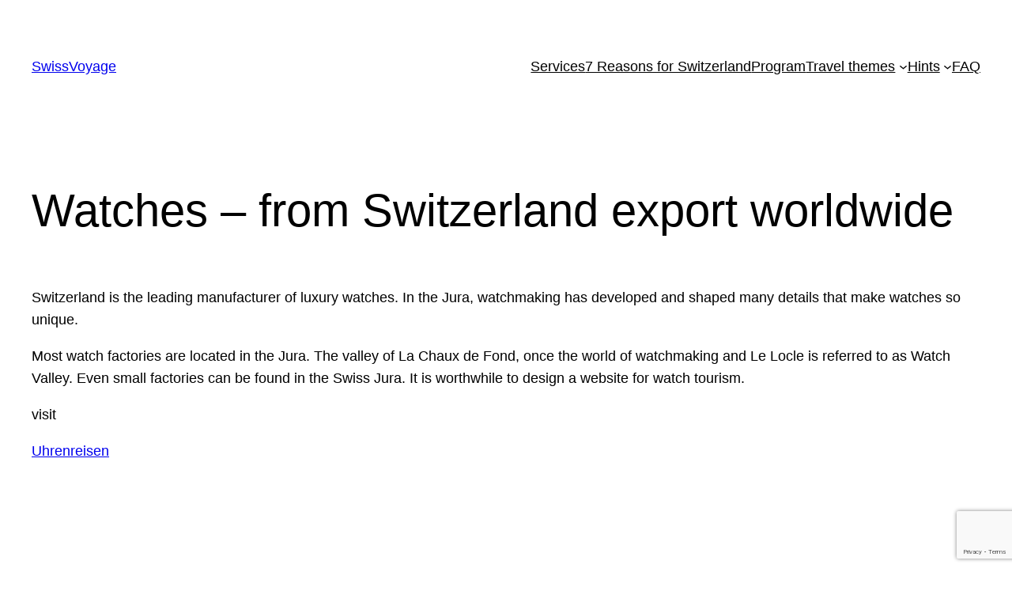

--- FILE ---
content_type: text/html; charset=utf-8
request_url: https://www.google.com/recaptcha/api2/anchor?ar=1&k=6Ld7bdsUAAAAAEYVL58STdbmicZmwLxdPWtmz5d-&co=aHR0cHM6Ly9zd2lzc3ZveWFnZS5jb206NDQz&hl=en&v=PoyoqOPhxBO7pBk68S4YbpHZ&size=invisible&anchor-ms=20000&execute-ms=30000&cb=7mh9pypqjgc2
body_size: 48949
content:
<!DOCTYPE HTML><html dir="ltr" lang="en"><head><meta http-equiv="Content-Type" content="text/html; charset=UTF-8">
<meta http-equiv="X-UA-Compatible" content="IE=edge">
<title>reCAPTCHA</title>
<style type="text/css">
/* cyrillic-ext */
@font-face {
  font-family: 'Roboto';
  font-style: normal;
  font-weight: 400;
  font-stretch: 100%;
  src: url(//fonts.gstatic.com/s/roboto/v48/KFO7CnqEu92Fr1ME7kSn66aGLdTylUAMa3GUBHMdazTgWw.woff2) format('woff2');
  unicode-range: U+0460-052F, U+1C80-1C8A, U+20B4, U+2DE0-2DFF, U+A640-A69F, U+FE2E-FE2F;
}
/* cyrillic */
@font-face {
  font-family: 'Roboto';
  font-style: normal;
  font-weight: 400;
  font-stretch: 100%;
  src: url(//fonts.gstatic.com/s/roboto/v48/KFO7CnqEu92Fr1ME7kSn66aGLdTylUAMa3iUBHMdazTgWw.woff2) format('woff2');
  unicode-range: U+0301, U+0400-045F, U+0490-0491, U+04B0-04B1, U+2116;
}
/* greek-ext */
@font-face {
  font-family: 'Roboto';
  font-style: normal;
  font-weight: 400;
  font-stretch: 100%;
  src: url(//fonts.gstatic.com/s/roboto/v48/KFO7CnqEu92Fr1ME7kSn66aGLdTylUAMa3CUBHMdazTgWw.woff2) format('woff2');
  unicode-range: U+1F00-1FFF;
}
/* greek */
@font-face {
  font-family: 'Roboto';
  font-style: normal;
  font-weight: 400;
  font-stretch: 100%;
  src: url(//fonts.gstatic.com/s/roboto/v48/KFO7CnqEu92Fr1ME7kSn66aGLdTylUAMa3-UBHMdazTgWw.woff2) format('woff2');
  unicode-range: U+0370-0377, U+037A-037F, U+0384-038A, U+038C, U+038E-03A1, U+03A3-03FF;
}
/* math */
@font-face {
  font-family: 'Roboto';
  font-style: normal;
  font-weight: 400;
  font-stretch: 100%;
  src: url(//fonts.gstatic.com/s/roboto/v48/KFO7CnqEu92Fr1ME7kSn66aGLdTylUAMawCUBHMdazTgWw.woff2) format('woff2');
  unicode-range: U+0302-0303, U+0305, U+0307-0308, U+0310, U+0312, U+0315, U+031A, U+0326-0327, U+032C, U+032F-0330, U+0332-0333, U+0338, U+033A, U+0346, U+034D, U+0391-03A1, U+03A3-03A9, U+03B1-03C9, U+03D1, U+03D5-03D6, U+03F0-03F1, U+03F4-03F5, U+2016-2017, U+2034-2038, U+203C, U+2040, U+2043, U+2047, U+2050, U+2057, U+205F, U+2070-2071, U+2074-208E, U+2090-209C, U+20D0-20DC, U+20E1, U+20E5-20EF, U+2100-2112, U+2114-2115, U+2117-2121, U+2123-214F, U+2190, U+2192, U+2194-21AE, U+21B0-21E5, U+21F1-21F2, U+21F4-2211, U+2213-2214, U+2216-22FF, U+2308-230B, U+2310, U+2319, U+231C-2321, U+2336-237A, U+237C, U+2395, U+239B-23B7, U+23D0, U+23DC-23E1, U+2474-2475, U+25AF, U+25B3, U+25B7, U+25BD, U+25C1, U+25CA, U+25CC, U+25FB, U+266D-266F, U+27C0-27FF, U+2900-2AFF, U+2B0E-2B11, U+2B30-2B4C, U+2BFE, U+3030, U+FF5B, U+FF5D, U+1D400-1D7FF, U+1EE00-1EEFF;
}
/* symbols */
@font-face {
  font-family: 'Roboto';
  font-style: normal;
  font-weight: 400;
  font-stretch: 100%;
  src: url(//fonts.gstatic.com/s/roboto/v48/KFO7CnqEu92Fr1ME7kSn66aGLdTylUAMaxKUBHMdazTgWw.woff2) format('woff2');
  unicode-range: U+0001-000C, U+000E-001F, U+007F-009F, U+20DD-20E0, U+20E2-20E4, U+2150-218F, U+2190, U+2192, U+2194-2199, U+21AF, U+21E6-21F0, U+21F3, U+2218-2219, U+2299, U+22C4-22C6, U+2300-243F, U+2440-244A, U+2460-24FF, U+25A0-27BF, U+2800-28FF, U+2921-2922, U+2981, U+29BF, U+29EB, U+2B00-2BFF, U+4DC0-4DFF, U+FFF9-FFFB, U+10140-1018E, U+10190-1019C, U+101A0, U+101D0-101FD, U+102E0-102FB, U+10E60-10E7E, U+1D2C0-1D2D3, U+1D2E0-1D37F, U+1F000-1F0FF, U+1F100-1F1AD, U+1F1E6-1F1FF, U+1F30D-1F30F, U+1F315, U+1F31C, U+1F31E, U+1F320-1F32C, U+1F336, U+1F378, U+1F37D, U+1F382, U+1F393-1F39F, U+1F3A7-1F3A8, U+1F3AC-1F3AF, U+1F3C2, U+1F3C4-1F3C6, U+1F3CA-1F3CE, U+1F3D4-1F3E0, U+1F3ED, U+1F3F1-1F3F3, U+1F3F5-1F3F7, U+1F408, U+1F415, U+1F41F, U+1F426, U+1F43F, U+1F441-1F442, U+1F444, U+1F446-1F449, U+1F44C-1F44E, U+1F453, U+1F46A, U+1F47D, U+1F4A3, U+1F4B0, U+1F4B3, U+1F4B9, U+1F4BB, U+1F4BF, U+1F4C8-1F4CB, U+1F4D6, U+1F4DA, U+1F4DF, U+1F4E3-1F4E6, U+1F4EA-1F4ED, U+1F4F7, U+1F4F9-1F4FB, U+1F4FD-1F4FE, U+1F503, U+1F507-1F50B, U+1F50D, U+1F512-1F513, U+1F53E-1F54A, U+1F54F-1F5FA, U+1F610, U+1F650-1F67F, U+1F687, U+1F68D, U+1F691, U+1F694, U+1F698, U+1F6AD, U+1F6B2, U+1F6B9-1F6BA, U+1F6BC, U+1F6C6-1F6CF, U+1F6D3-1F6D7, U+1F6E0-1F6EA, U+1F6F0-1F6F3, U+1F6F7-1F6FC, U+1F700-1F7FF, U+1F800-1F80B, U+1F810-1F847, U+1F850-1F859, U+1F860-1F887, U+1F890-1F8AD, U+1F8B0-1F8BB, U+1F8C0-1F8C1, U+1F900-1F90B, U+1F93B, U+1F946, U+1F984, U+1F996, U+1F9E9, U+1FA00-1FA6F, U+1FA70-1FA7C, U+1FA80-1FA89, U+1FA8F-1FAC6, U+1FACE-1FADC, U+1FADF-1FAE9, U+1FAF0-1FAF8, U+1FB00-1FBFF;
}
/* vietnamese */
@font-face {
  font-family: 'Roboto';
  font-style: normal;
  font-weight: 400;
  font-stretch: 100%;
  src: url(//fonts.gstatic.com/s/roboto/v48/KFO7CnqEu92Fr1ME7kSn66aGLdTylUAMa3OUBHMdazTgWw.woff2) format('woff2');
  unicode-range: U+0102-0103, U+0110-0111, U+0128-0129, U+0168-0169, U+01A0-01A1, U+01AF-01B0, U+0300-0301, U+0303-0304, U+0308-0309, U+0323, U+0329, U+1EA0-1EF9, U+20AB;
}
/* latin-ext */
@font-face {
  font-family: 'Roboto';
  font-style: normal;
  font-weight: 400;
  font-stretch: 100%;
  src: url(//fonts.gstatic.com/s/roboto/v48/KFO7CnqEu92Fr1ME7kSn66aGLdTylUAMa3KUBHMdazTgWw.woff2) format('woff2');
  unicode-range: U+0100-02BA, U+02BD-02C5, U+02C7-02CC, U+02CE-02D7, U+02DD-02FF, U+0304, U+0308, U+0329, U+1D00-1DBF, U+1E00-1E9F, U+1EF2-1EFF, U+2020, U+20A0-20AB, U+20AD-20C0, U+2113, U+2C60-2C7F, U+A720-A7FF;
}
/* latin */
@font-face {
  font-family: 'Roboto';
  font-style: normal;
  font-weight: 400;
  font-stretch: 100%;
  src: url(//fonts.gstatic.com/s/roboto/v48/KFO7CnqEu92Fr1ME7kSn66aGLdTylUAMa3yUBHMdazQ.woff2) format('woff2');
  unicode-range: U+0000-00FF, U+0131, U+0152-0153, U+02BB-02BC, U+02C6, U+02DA, U+02DC, U+0304, U+0308, U+0329, U+2000-206F, U+20AC, U+2122, U+2191, U+2193, U+2212, U+2215, U+FEFF, U+FFFD;
}
/* cyrillic-ext */
@font-face {
  font-family: 'Roboto';
  font-style: normal;
  font-weight: 500;
  font-stretch: 100%;
  src: url(//fonts.gstatic.com/s/roboto/v48/KFO7CnqEu92Fr1ME7kSn66aGLdTylUAMa3GUBHMdazTgWw.woff2) format('woff2');
  unicode-range: U+0460-052F, U+1C80-1C8A, U+20B4, U+2DE0-2DFF, U+A640-A69F, U+FE2E-FE2F;
}
/* cyrillic */
@font-face {
  font-family: 'Roboto';
  font-style: normal;
  font-weight: 500;
  font-stretch: 100%;
  src: url(//fonts.gstatic.com/s/roboto/v48/KFO7CnqEu92Fr1ME7kSn66aGLdTylUAMa3iUBHMdazTgWw.woff2) format('woff2');
  unicode-range: U+0301, U+0400-045F, U+0490-0491, U+04B0-04B1, U+2116;
}
/* greek-ext */
@font-face {
  font-family: 'Roboto';
  font-style: normal;
  font-weight: 500;
  font-stretch: 100%;
  src: url(//fonts.gstatic.com/s/roboto/v48/KFO7CnqEu92Fr1ME7kSn66aGLdTylUAMa3CUBHMdazTgWw.woff2) format('woff2');
  unicode-range: U+1F00-1FFF;
}
/* greek */
@font-face {
  font-family: 'Roboto';
  font-style: normal;
  font-weight: 500;
  font-stretch: 100%;
  src: url(//fonts.gstatic.com/s/roboto/v48/KFO7CnqEu92Fr1ME7kSn66aGLdTylUAMa3-UBHMdazTgWw.woff2) format('woff2');
  unicode-range: U+0370-0377, U+037A-037F, U+0384-038A, U+038C, U+038E-03A1, U+03A3-03FF;
}
/* math */
@font-face {
  font-family: 'Roboto';
  font-style: normal;
  font-weight: 500;
  font-stretch: 100%;
  src: url(//fonts.gstatic.com/s/roboto/v48/KFO7CnqEu92Fr1ME7kSn66aGLdTylUAMawCUBHMdazTgWw.woff2) format('woff2');
  unicode-range: U+0302-0303, U+0305, U+0307-0308, U+0310, U+0312, U+0315, U+031A, U+0326-0327, U+032C, U+032F-0330, U+0332-0333, U+0338, U+033A, U+0346, U+034D, U+0391-03A1, U+03A3-03A9, U+03B1-03C9, U+03D1, U+03D5-03D6, U+03F0-03F1, U+03F4-03F5, U+2016-2017, U+2034-2038, U+203C, U+2040, U+2043, U+2047, U+2050, U+2057, U+205F, U+2070-2071, U+2074-208E, U+2090-209C, U+20D0-20DC, U+20E1, U+20E5-20EF, U+2100-2112, U+2114-2115, U+2117-2121, U+2123-214F, U+2190, U+2192, U+2194-21AE, U+21B0-21E5, U+21F1-21F2, U+21F4-2211, U+2213-2214, U+2216-22FF, U+2308-230B, U+2310, U+2319, U+231C-2321, U+2336-237A, U+237C, U+2395, U+239B-23B7, U+23D0, U+23DC-23E1, U+2474-2475, U+25AF, U+25B3, U+25B7, U+25BD, U+25C1, U+25CA, U+25CC, U+25FB, U+266D-266F, U+27C0-27FF, U+2900-2AFF, U+2B0E-2B11, U+2B30-2B4C, U+2BFE, U+3030, U+FF5B, U+FF5D, U+1D400-1D7FF, U+1EE00-1EEFF;
}
/* symbols */
@font-face {
  font-family: 'Roboto';
  font-style: normal;
  font-weight: 500;
  font-stretch: 100%;
  src: url(//fonts.gstatic.com/s/roboto/v48/KFO7CnqEu92Fr1ME7kSn66aGLdTylUAMaxKUBHMdazTgWw.woff2) format('woff2');
  unicode-range: U+0001-000C, U+000E-001F, U+007F-009F, U+20DD-20E0, U+20E2-20E4, U+2150-218F, U+2190, U+2192, U+2194-2199, U+21AF, U+21E6-21F0, U+21F3, U+2218-2219, U+2299, U+22C4-22C6, U+2300-243F, U+2440-244A, U+2460-24FF, U+25A0-27BF, U+2800-28FF, U+2921-2922, U+2981, U+29BF, U+29EB, U+2B00-2BFF, U+4DC0-4DFF, U+FFF9-FFFB, U+10140-1018E, U+10190-1019C, U+101A0, U+101D0-101FD, U+102E0-102FB, U+10E60-10E7E, U+1D2C0-1D2D3, U+1D2E0-1D37F, U+1F000-1F0FF, U+1F100-1F1AD, U+1F1E6-1F1FF, U+1F30D-1F30F, U+1F315, U+1F31C, U+1F31E, U+1F320-1F32C, U+1F336, U+1F378, U+1F37D, U+1F382, U+1F393-1F39F, U+1F3A7-1F3A8, U+1F3AC-1F3AF, U+1F3C2, U+1F3C4-1F3C6, U+1F3CA-1F3CE, U+1F3D4-1F3E0, U+1F3ED, U+1F3F1-1F3F3, U+1F3F5-1F3F7, U+1F408, U+1F415, U+1F41F, U+1F426, U+1F43F, U+1F441-1F442, U+1F444, U+1F446-1F449, U+1F44C-1F44E, U+1F453, U+1F46A, U+1F47D, U+1F4A3, U+1F4B0, U+1F4B3, U+1F4B9, U+1F4BB, U+1F4BF, U+1F4C8-1F4CB, U+1F4D6, U+1F4DA, U+1F4DF, U+1F4E3-1F4E6, U+1F4EA-1F4ED, U+1F4F7, U+1F4F9-1F4FB, U+1F4FD-1F4FE, U+1F503, U+1F507-1F50B, U+1F50D, U+1F512-1F513, U+1F53E-1F54A, U+1F54F-1F5FA, U+1F610, U+1F650-1F67F, U+1F687, U+1F68D, U+1F691, U+1F694, U+1F698, U+1F6AD, U+1F6B2, U+1F6B9-1F6BA, U+1F6BC, U+1F6C6-1F6CF, U+1F6D3-1F6D7, U+1F6E0-1F6EA, U+1F6F0-1F6F3, U+1F6F7-1F6FC, U+1F700-1F7FF, U+1F800-1F80B, U+1F810-1F847, U+1F850-1F859, U+1F860-1F887, U+1F890-1F8AD, U+1F8B0-1F8BB, U+1F8C0-1F8C1, U+1F900-1F90B, U+1F93B, U+1F946, U+1F984, U+1F996, U+1F9E9, U+1FA00-1FA6F, U+1FA70-1FA7C, U+1FA80-1FA89, U+1FA8F-1FAC6, U+1FACE-1FADC, U+1FADF-1FAE9, U+1FAF0-1FAF8, U+1FB00-1FBFF;
}
/* vietnamese */
@font-face {
  font-family: 'Roboto';
  font-style: normal;
  font-weight: 500;
  font-stretch: 100%;
  src: url(//fonts.gstatic.com/s/roboto/v48/KFO7CnqEu92Fr1ME7kSn66aGLdTylUAMa3OUBHMdazTgWw.woff2) format('woff2');
  unicode-range: U+0102-0103, U+0110-0111, U+0128-0129, U+0168-0169, U+01A0-01A1, U+01AF-01B0, U+0300-0301, U+0303-0304, U+0308-0309, U+0323, U+0329, U+1EA0-1EF9, U+20AB;
}
/* latin-ext */
@font-face {
  font-family: 'Roboto';
  font-style: normal;
  font-weight: 500;
  font-stretch: 100%;
  src: url(//fonts.gstatic.com/s/roboto/v48/KFO7CnqEu92Fr1ME7kSn66aGLdTylUAMa3KUBHMdazTgWw.woff2) format('woff2');
  unicode-range: U+0100-02BA, U+02BD-02C5, U+02C7-02CC, U+02CE-02D7, U+02DD-02FF, U+0304, U+0308, U+0329, U+1D00-1DBF, U+1E00-1E9F, U+1EF2-1EFF, U+2020, U+20A0-20AB, U+20AD-20C0, U+2113, U+2C60-2C7F, U+A720-A7FF;
}
/* latin */
@font-face {
  font-family: 'Roboto';
  font-style: normal;
  font-weight: 500;
  font-stretch: 100%;
  src: url(//fonts.gstatic.com/s/roboto/v48/KFO7CnqEu92Fr1ME7kSn66aGLdTylUAMa3yUBHMdazQ.woff2) format('woff2');
  unicode-range: U+0000-00FF, U+0131, U+0152-0153, U+02BB-02BC, U+02C6, U+02DA, U+02DC, U+0304, U+0308, U+0329, U+2000-206F, U+20AC, U+2122, U+2191, U+2193, U+2212, U+2215, U+FEFF, U+FFFD;
}
/* cyrillic-ext */
@font-face {
  font-family: 'Roboto';
  font-style: normal;
  font-weight: 900;
  font-stretch: 100%;
  src: url(//fonts.gstatic.com/s/roboto/v48/KFO7CnqEu92Fr1ME7kSn66aGLdTylUAMa3GUBHMdazTgWw.woff2) format('woff2');
  unicode-range: U+0460-052F, U+1C80-1C8A, U+20B4, U+2DE0-2DFF, U+A640-A69F, U+FE2E-FE2F;
}
/* cyrillic */
@font-face {
  font-family: 'Roboto';
  font-style: normal;
  font-weight: 900;
  font-stretch: 100%;
  src: url(//fonts.gstatic.com/s/roboto/v48/KFO7CnqEu92Fr1ME7kSn66aGLdTylUAMa3iUBHMdazTgWw.woff2) format('woff2');
  unicode-range: U+0301, U+0400-045F, U+0490-0491, U+04B0-04B1, U+2116;
}
/* greek-ext */
@font-face {
  font-family: 'Roboto';
  font-style: normal;
  font-weight: 900;
  font-stretch: 100%;
  src: url(//fonts.gstatic.com/s/roboto/v48/KFO7CnqEu92Fr1ME7kSn66aGLdTylUAMa3CUBHMdazTgWw.woff2) format('woff2');
  unicode-range: U+1F00-1FFF;
}
/* greek */
@font-face {
  font-family: 'Roboto';
  font-style: normal;
  font-weight: 900;
  font-stretch: 100%;
  src: url(//fonts.gstatic.com/s/roboto/v48/KFO7CnqEu92Fr1ME7kSn66aGLdTylUAMa3-UBHMdazTgWw.woff2) format('woff2');
  unicode-range: U+0370-0377, U+037A-037F, U+0384-038A, U+038C, U+038E-03A1, U+03A3-03FF;
}
/* math */
@font-face {
  font-family: 'Roboto';
  font-style: normal;
  font-weight: 900;
  font-stretch: 100%;
  src: url(//fonts.gstatic.com/s/roboto/v48/KFO7CnqEu92Fr1ME7kSn66aGLdTylUAMawCUBHMdazTgWw.woff2) format('woff2');
  unicode-range: U+0302-0303, U+0305, U+0307-0308, U+0310, U+0312, U+0315, U+031A, U+0326-0327, U+032C, U+032F-0330, U+0332-0333, U+0338, U+033A, U+0346, U+034D, U+0391-03A1, U+03A3-03A9, U+03B1-03C9, U+03D1, U+03D5-03D6, U+03F0-03F1, U+03F4-03F5, U+2016-2017, U+2034-2038, U+203C, U+2040, U+2043, U+2047, U+2050, U+2057, U+205F, U+2070-2071, U+2074-208E, U+2090-209C, U+20D0-20DC, U+20E1, U+20E5-20EF, U+2100-2112, U+2114-2115, U+2117-2121, U+2123-214F, U+2190, U+2192, U+2194-21AE, U+21B0-21E5, U+21F1-21F2, U+21F4-2211, U+2213-2214, U+2216-22FF, U+2308-230B, U+2310, U+2319, U+231C-2321, U+2336-237A, U+237C, U+2395, U+239B-23B7, U+23D0, U+23DC-23E1, U+2474-2475, U+25AF, U+25B3, U+25B7, U+25BD, U+25C1, U+25CA, U+25CC, U+25FB, U+266D-266F, U+27C0-27FF, U+2900-2AFF, U+2B0E-2B11, U+2B30-2B4C, U+2BFE, U+3030, U+FF5B, U+FF5D, U+1D400-1D7FF, U+1EE00-1EEFF;
}
/* symbols */
@font-face {
  font-family: 'Roboto';
  font-style: normal;
  font-weight: 900;
  font-stretch: 100%;
  src: url(//fonts.gstatic.com/s/roboto/v48/KFO7CnqEu92Fr1ME7kSn66aGLdTylUAMaxKUBHMdazTgWw.woff2) format('woff2');
  unicode-range: U+0001-000C, U+000E-001F, U+007F-009F, U+20DD-20E0, U+20E2-20E4, U+2150-218F, U+2190, U+2192, U+2194-2199, U+21AF, U+21E6-21F0, U+21F3, U+2218-2219, U+2299, U+22C4-22C6, U+2300-243F, U+2440-244A, U+2460-24FF, U+25A0-27BF, U+2800-28FF, U+2921-2922, U+2981, U+29BF, U+29EB, U+2B00-2BFF, U+4DC0-4DFF, U+FFF9-FFFB, U+10140-1018E, U+10190-1019C, U+101A0, U+101D0-101FD, U+102E0-102FB, U+10E60-10E7E, U+1D2C0-1D2D3, U+1D2E0-1D37F, U+1F000-1F0FF, U+1F100-1F1AD, U+1F1E6-1F1FF, U+1F30D-1F30F, U+1F315, U+1F31C, U+1F31E, U+1F320-1F32C, U+1F336, U+1F378, U+1F37D, U+1F382, U+1F393-1F39F, U+1F3A7-1F3A8, U+1F3AC-1F3AF, U+1F3C2, U+1F3C4-1F3C6, U+1F3CA-1F3CE, U+1F3D4-1F3E0, U+1F3ED, U+1F3F1-1F3F3, U+1F3F5-1F3F7, U+1F408, U+1F415, U+1F41F, U+1F426, U+1F43F, U+1F441-1F442, U+1F444, U+1F446-1F449, U+1F44C-1F44E, U+1F453, U+1F46A, U+1F47D, U+1F4A3, U+1F4B0, U+1F4B3, U+1F4B9, U+1F4BB, U+1F4BF, U+1F4C8-1F4CB, U+1F4D6, U+1F4DA, U+1F4DF, U+1F4E3-1F4E6, U+1F4EA-1F4ED, U+1F4F7, U+1F4F9-1F4FB, U+1F4FD-1F4FE, U+1F503, U+1F507-1F50B, U+1F50D, U+1F512-1F513, U+1F53E-1F54A, U+1F54F-1F5FA, U+1F610, U+1F650-1F67F, U+1F687, U+1F68D, U+1F691, U+1F694, U+1F698, U+1F6AD, U+1F6B2, U+1F6B9-1F6BA, U+1F6BC, U+1F6C6-1F6CF, U+1F6D3-1F6D7, U+1F6E0-1F6EA, U+1F6F0-1F6F3, U+1F6F7-1F6FC, U+1F700-1F7FF, U+1F800-1F80B, U+1F810-1F847, U+1F850-1F859, U+1F860-1F887, U+1F890-1F8AD, U+1F8B0-1F8BB, U+1F8C0-1F8C1, U+1F900-1F90B, U+1F93B, U+1F946, U+1F984, U+1F996, U+1F9E9, U+1FA00-1FA6F, U+1FA70-1FA7C, U+1FA80-1FA89, U+1FA8F-1FAC6, U+1FACE-1FADC, U+1FADF-1FAE9, U+1FAF0-1FAF8, U+1FB00-1FBFF;
}
/* vietnamese */
@font-face {
  font-family: 'Roboto';
  font-style: normal;
  font-weight: 900;
  font-stretch: 100%;
  src: url(//fonts.gstatic.com/s/roboto/v48/KFO7CnqEu92Fr1ME7kSn66aGLdTylUAMa3OUBHMdazTgWw.woff2) format('woff2');
  unicode-range: U+0102-0103, U+0110-0111, U+0128-0129, U+0168-0169, U+01A0-01A1, U+01AF-01B0, U+0300-0301, U+0303-0304, U+0308-0309, U+0323, U+0329, U+1EA0-1EF9, U+20AB;
}
/* latin-ext */
@font-face {
  font-family: 'Roboto';
  font-style: normal;
  font-weight: 900;
  font-stretch: 100%;
  src: url(//fonts.gstatic.com/s/roboto/v48/KFO7CnqEu92Fr1ME7kSn66aGLdTylUAMa3KUBHMdazTgWw.woff2) format('woff2');
  unicode-range: U+0100-02BA, U+02BD-02C5, U+02C7-02CC, U+02CE-02D7, U+02DD-02FF, U+0304, U+0308, U+0329, U+1D00-1DBF, U+1E00-1E9F, U+1EF2-1EFF, U+2020, U+20A0-20AB, U+20AD-20C0, U+2113, U+2C60-2C7F, U+A720-A7FF;
}
/* latin */
@font-face {
  font-family: 'Roboto';
  font-style: normal;
  font-weight: 900;
  font-stretch: 100%;
  src: url(//fonts.gstatic.com/s/roboto/v48/KFO7CnqEu92Fr1ME7kSn66aGLdTylUAMa3yUBHMdazQ.woff2) format('woff2');
  unicode-range: U+0000-00FF, U+0131, U+0152-0153, U+02BB-02BC, U+02C6, U+02DA, U+02DC, U+0304, U+0308, U+0329, U+2000-206F, U+20AC, U+2122, U+2191, U+2193, U+2212, U+2215, U+FEFF, U+FFFD;
}

</style>
<link rel="stylesheet" type="text/css" href="https://www.gstatic.com/recaptcha/releases/PoyoqOPhxBO7pBk68S4YbpHZ/styles__ltr.css">
<script nonce="Qob4pH6iXrjhpm4meLgkmw" type="text/javascript">window['__recaptcha_api'] = 'https://www.google.com/recaptcha/api2/';</script>
<script type="text/javascript" src="https://www.gstatic.com/recaptcha/releases/PoyoqOPhxBO7pBk68S4YbpHZ/recaptcha__en.js" nonce="Qob4pH6iXrjhpm4meLgkmw">
      
    </script></head>
<body><div id="rc-anchor-alert" class="rc-anchor-alert"></div>
<input type="hidden" id="recaptcha-token" value="[base64]">
<script type="text/javascript" nonce="Qob4pH6iXrjhpm4meLgkmw">
      recaptcha.anchor.Main.init("[\x22ainput\x22,[\x22bgdata\x22,\x22\x22,\[base64]/[base64]/MjU1Ong/[base64]/[base64]/[base64]/[base64]/[base64]/[base64]/[base64]/[base64]/[base64]/[base64]/[base64]/[base64]/[base64]/[base64]/[base64]\\u003d\x22,\[base64]\\u003d\\u003d\x22,\[base64]/[base64]/DvsKXw6/Dv8K1w4lNwqvCtcOFdsOWKsO+w65cwrM5wrMcEGXDgMOwd8Ogw7Isw71iwqQtNSViw7paw6NCGcONCmdqwqjDu8O9w5jDocK1UDjDviXDpjHDg1PCssKLJsOQAw/Di8OKPMKrw65yMTDDnVLDmRnCtQI9woTCrDkhwp/Ct8KOwolawrp9H2fDsMKawqsyAnw8YcK4wrvDtsKqOMOFF8KJwoAwPcOrw5PDuMKWHAR5w6/ClD1DUTlgw6vCvcOLDMOjST3ClFtewpJSNkLCpcOiw59teyBNOsOowoodcMKbMsKIwpJSw4RVaCnCnlpjwrjCtcK5CVo/w7YDwq8uRMKGw5fCinnDq8OQZ8OqwrnCggd6DSPDk8OmwpDCt3HDm2ECw4lFB2/CnsOPwrc8X8O+JsKTHldBw6fDhlQxw6JAckfDg8OcDmBgwqtZw6HCucOHw4YzwqDCssOKQsKyw5gGShZsGQp+cMOTGsOpwpoQwq0uw6lAW8OLfCZVMCUWw5HDpCjDvMOfCBEIdmcLw5PChENfaXN1MmzDnEbCliMRakcCwpvDhU3CrQlrZWwGbEAiPMKzw4s/TzfCr8Kgwqcpwp4GesORGcKjGTZXDMOFwqhCwp1gw6TCvcOdecOKCHLDo8ONNcKxwoTChyRZw6nDsVLCqT3Cv8Oww6vDk8Odwp83w5IjFQERwo8/dApNwqfDsMO0IsKLw5vCjMKqw58GMcKmDjhmw4svLcKUw48gw4VkV8Kkw6ZQw7IZworCgMOyGw3Dog/ChcOaw4LCuG1oNcOMw6/[base64]/[base64]/Ch8K+wp0URcOzwpVAOWTDsmoubcK4w5wyw5fCgsOVwr/DpsODBjPDtcKWw77CmyvDt8O8I8Oew73DicKlw5nCkU0Af8KyM1Aww5wDwqtcwpNjwqhMw5rCgx1KFMKlwo4pw54BGHVVw4zDg1HDqcO8woPDvTLCisKuw6nDtcKLEVhPZXlCHxYadMOqwo7DqcKzw7A3NwU+RMKVwqYmNw/DrGQZPkrCpHpLOXBzwoHDn8O3UhEyw5Q1w6txwqHDgQXDlMOtCmPCm8Orw7s9wrE0wrkFw4fCsQ1jFMOCY8KkwodiwohnDcOtEiEQKSbCjGrDnMKLwqHDvWRQw43CvlfChcKSA0XClcOYE8O3w4wSHHrCuF4pZkrDlMKvdcOXwqYJwo5PaQ9Fw5XCm8K/IMKfwohww5TCrsKccMOmV3IOwpN/[base64]/Ch8KXwocbwrQ0P8K7C0lsfMKnwo00ScODYcOWwqLCjMOJw7/DkABgAMKjV8KcZR/CjEZBwqsYwqA9bMOJwqzCjFXCoEpka8KGb8Kbwo4+O0gFLAkkd8KawqnCswvDv8KGwqjCqjUrKQkxbytRw5Alw7nDqUpcwrHDoTvCiEXDi8OWLMOCOMK0w7hZXyrDr8K/CX3DusOmwrHDuTzDlkU3woDCrA0IwrDDnzbDv8Ogw7dswpzDocOfw45pwr0AwolEw4EPBcKMFcOGMEfDl8KoE3MqR8KPw6MAw5TCmkvCnhBSw6HCicOKwpRMK8KcA1DDmMOYMcOWey/CsVvDtsK1QiB2Hz/DkcOEdUTCs8OewrjDsgvCuAfDqMKzwrAqBA4IFMOrfklEw7N3w6ZFeMK5w5NiaFTDs8Oew7XDt8K8dcO9wrhJUjTCqVHCgcKMG8Ozw7DDu8KowrPCnMOGwr/DrGdjwp9fc2nCokZyekDCjQnCvMO/w5fDj0wJwrhrw7Aiwp0rZcKgZcOxRA/DpsK4w5FgIXp6RcOGJhIKbcKww5tlR8OwB8ObV8KeVg3DgWxYN8KNw6VpwqDDl8KTwoHDm8OQfykAw7V3N8O0w6bDvsKJccOZGcOTw4Y4w5xbwq3Cp13Cj8KcTmsyRVHDn0nCqkIxb3FdWSPDjxHDkW/DncOHUz4FdcKnwrLDpVPDjiLDksKIw7TCn8OIwo1Fw7N2G2jDnFbCoDLDlQ/DhCHCr8KHOMKUe8K+w7DDiV8WYn/Ci8OUwpM0w4cHZjXCnyMiHy5ow49HNxhYwpAGw6rDjMOZwqV3TsKowp1nI0FfeHPDrsKsOcOLVsOBQCVPwox9MsKfbmxfwro0w4cRw6bDg8KAwpggQC/DucKCw6jDjhp4N3VFScKhOn/DssKgwqpHLMK2KhwMOsOFD8OZwpMyX2kdVMKLWFzDvVnCgMKAwprChMOKdcOYwocAw5XDkcK5MRHCucKJZMOHU2VwU8OlVV/Dsj9Dw6/CuAXCiXrDrRjChyPCtGUOwrvDnxfDlsKmYT0JIMKowphHwqQOw4HDjQIHw55JFMKJURjCucOBNcOeSknCtz/DuBcBQQdTA8OFaMO5w5Yew6B5MsONwqPDoWAqE1DCp8KawoxqIsOLOiTDtMOZw4bCnsKwwrFhwqNtS3VpC1nCtCDDrW7DgyzCi8K/UsOyVMO8Dl7DgsOPDwvDhG1dc13Dp8KxI8O3woQGFVI4aMOiZsKrwqYacsKcw7PDuEQ2ACvCsBpJwo4ywqnCk3rDgwFhwrNnwqTCrX7CvMO8FcKcw73DlSERwo7CrUleSMO+aW4bw6B2w50Iw5pXwrpqacOkA8OQWsKXQsOiNsO9w53DhlXDunDCrcKJwq/Di8KhXUfClzAswpXCvsOUwo/DjcKnLjpkwqJEwq/Dhg4DXMOjwp3CpEwwwrhBwrQyT8KTw7jDnGosE0NFFcObKMOmwoBlPsO6dWXDqcKROcOST8O4wrkUbMOXYMKqw7dqaUHChnzCgUduw7JjWwnDjMK5fsKuwpc3VMKGZcK2LHrCtMOOSsK6w4DChMK/[base64]/wodJw4huXWjDlMKLC8KuVcKnPcOPZMORZCLDlgggw7piVCXCtcOfIFkgZMKwBG/CsMOHNsOUwq3Dk8O4ZA3DpsO8MBHCv8O8w57CuMOiw7UWY8KPw7U+OCnDmjPCs1bDucONZMOpfMOBZxYEwrzDuBQuwpXCpAoOesOKw6lvHXAiw57DmcOVPcKrAT0hXV/DhMK+w7pbw6DDuzXChUTCmFjDoUxgw7/[base64]/[base64]/TxNFwoo5w6vDuMO2BMOIwrPDliUpwpjDgcOfIkLCj8K6w4rCpSgND2BywppZDsKWBT3CqXvDpcKgFcOZXsOEwoHClhTDrMO1e8OUwpjDnsKHOMOtwr5Fw4/DoiF0WcKpwo9tMDPCmGDDksK8wozCvMKnw5Rzw6HCh2FWFMO8w5JvwrV9w4x+w5/CscK5CMOXwp3DrcK5CjkIcFnDphVNIcK0woc3TVAdfGbDqnjDl8KMw6AOMcKaw7gwRsOjwpzDo8KJQMKgwq5Uw5hrwqrCkl7CuRrDkMOuBcKKdsKqwpDDomVfdko8wpbCm8OBXcOVwolTGMOXQBvCusKQw4bCrB7Cl8Kkw6/CgcOWDsO4LTldT8KVGSkDw5gPwoHDtTUOwpZ2w4s1eAnDi8K9w4Z+GcKlwoLCngIMasOxw6zCnXLCrQdyw50Tw404NMKla18ywofDkMOqHUpQw61Dw6HDri9Zw77CsBA9ew/CuxMoZ8Kvw4LDtmpNM8O1V2UPD8OgGD8pw57CpcKzLhPDmMKcwqHCghYuwqDDicO2w4o3w6LDusOBFcOeCGdewrzCtj3DpGIwwrPCsz1iwpjDn8K7cHAcGsK3PxlDKn7DvMK/JsK3worDg8O5VlwDwoNvLsKEScOIIsKUAcOGNcOTwrjDkMOwKHrDiDsDw4fCkcKOTcKGw4xcw6HDp8OfCh1uQMOvw7XCs8OAaVFtScONwrMkwrXCqHzDmcOXwodYDcKQQcO+G8K8woTCvMO9fFBQw5IXw5cBwofChk/[base64]/[base64]/CmcKmNMK1KhjCksK/[base64]/DuMKmHwQKMsKSGCvCkMOBwrZkw4FAwqYfwrfDpsOceMKKw5XCmMKRwqsjQz3DlsKPw67Cl8KTFgh+w6/Do8KdEV7DpsONwoDDpcO7w4PClcOvw480w6vCisKQTcO0b8OAMBXDmV/CqsKfQDPCu8KTwojDi8OPLE8DGVEsw5JNwp5lw41xwpB5FmfCl2nDnBvCtGUxf8OVFgATwoMxw5nDvRfCqcOQwoB5SsKRYwnDsTbDgcKQelLCo13DqBMiGMKPBVF2G3DDlsKAwpwnwosICsOHw7vCoT7DpsO/[base64]/DvMKhwoHCqMOdwpnDhRJoeihpwo7DmS9CcSg0JFMZXMO2wpzDlhdVwobDkTszwqBEDsK1FsO0wqbCv8O1BR/[base64]/Dn8Ozwo3CnlgDIMKiw4gEbmISWhg0w7HCt2XCq2w1EmPDqVvDn8KLw4vDgMOQw6rCsGA1wqXDoXfDlMOLw4XDilBBw5NmIsOFw4nCjGd0wp7DtsKcw519woTDgnHDtVDDvk/[base64]/JsOAwpYRw5NEw4fDosOswpwkwpnDocOZw41Vw4zDu8KXwqvCkMKhw5d+MXjDtsOyGMOTwpbDqXZKwq7DhXF+w5BYwoAVMMKMwrEFw74swqzCoC5Ow5XCqsKEeSXCmgskbAwOwrQMFMOmBlcRw5tkwrvDsMOnEMOBHcOvXEPDrcKKV2/CrMO0OykhQsOSworDvyvDjW0KIsKBamfCisKxfRogQMOAw4jDkMOzHXZlwqjDtRrDncKbwrzDi8OYw4g6w6zCmhkjwrB5w4Jvw48fXjXCo8KxwqA+wrNbSV0Qw54+K8KNw4/[base64]/DgyZaJsO3woVCAMK6alHDgMKcwrd8wqnClsOBRh7DksO/wpc+w4Fow6jCri82TcKGFThLTB/Dg8OtKRk5w4DDj8KKC8OBw5HCqig7EMKrR8Knw5vCjnwiVmnDjRx3f8KqM8K1w7x1C07CiMO+OghDfypcbDIYEsOGGUXDujHDqGEZwp/DilRKw4BAwonCin3DuAVWJ0bDgsObaGDDgXcgw4/DuW3ChcO7csKkKiJbw4jDmVDCknBQw73Cj8OsNcOBKMOowpfDh8ORckhPGAbCqMO1Nx3DtsObPcOcW8KYaxzCoVRdwqzChTnCn3HDlAE2wonDpcKhwpbDiGBXHsOdw7V/MgIDw5pmw6IpGsOZw74pwq4TIGsiw4pHYsOCwoLDn8OTw4svK8OQw7PDvcOfwrQQNDrCqcK+QcKwRArDqwYuwpLDszjCnQhtwpPCjsKeJcKgGC/CrcKpwpJYDsO2w7bDhwAIwq88E8O4UcONw5TDg8OYEMKiwrpdLMOrJ8ODGSh8w5XDqzHDiGfCrS3CniDCvQo4VlIsZEhdwpjDqsO/wpldbsOjecOUw7rCgmnCu8KKw7AjF8KvIwwiw71+w58sM8KvBiEkw4UUOMKLTMOBfg/CjnRdCsKyHTnDqWpfL8KtN8Owwq5QScOmFsOiN8Kbw4gwUywtaz/[base64]/wptlw6IaWXkNVMO9w7BDw5twfcKJw4URGsK4LsKeNC/DgMOSWw1kwrfCvcOFXCksGB7DlMOrw5tLC2M7w7EcworDrsKkU8Ocw7Qvw63DpwnDksKPwrbDp8O7HsOpZsOgw6TDqsK5TMKdRMKPwqzChhDDmGPCoW54DCXDicOZwrfDthbCr8OLwpB+w4vCl1Aiw7/DoE0desK7cVbCq0DDjw/DvxTCtsKiw5wOTcOyZ8OMQ8KJNcKYw5jDl8OIwo9Mw4ZLwp1DXEXDrlTDtMKxZ8OCw6sCw5TDnXDDvMKbJ0URZ8O6G8KZeDHClMOuaDIRBMKmwpVAAxbDsQxawpc/UMKxNG0Vw6rDuWrDosO2wrVTF8O3wovCnHwMw4dhccO/HT/CsnDDsmQhai7Cj8OYw7XDsj8BZmEwIMKJwqAzwr5Dw7/DsWA1OBjDlh7DtsKYYC3DpMO0wokkw4oHwqkxwp9gQMKwQld3d8OPwpHCtVQ8w6DDk8OPwrEqVcK3JsOvw6oFwr7CqCHChMKqw5HCr8OQwpd3w7XDtcK5YztYw5bCucKxw70ec8OcbgkAw6ANTHfDpsOmwpN/YsK8KQVVw4TDvi5yYDBfBsO9w6PDt0hBw600XMKwI8OiwrbDjVnDkBfCm8OmZ8OKTTPCv8KCwrDCoE89wo1Qw4kYKcKrwpMbVArCoG0iUGFDQMKewrPCqCdrYV0RwrDCoMKjU8OJw5/Dmn/DihjCtcOLwowIYjRewrEhFcK7AsObw5HDrV4CUsKpw5lrM8O6wqPDik3Dr1XCpwcHVcOSw5M6wrV7wo9ifHPDqsOqWlMpFMKTfEgxw6QnCGnCg8KCwoEFT8OjwoQ4w5TDpcKKwps8w4PDtmPCg8Olw6Jww4fCi8Kvw49aw6A7A8KgHcKkBDVkwr7DvcK/w4PDgUjDkDgPwovDmkkhOsO8IkEywoE7wrRGGB3DpHZ4w51fwr7CgcKQwqvCmjNCM8K1wrXCjMKIC8KkHcKvw6tHw6PCosOaR8OUYsOzcsKfcDvClQxKw6PDusKnw7nDmmfDmcO/w7wwA3LDoi9+w4xgenvDnSDCo8OSSV1+f8KJOcKYwr/DpFwvw5DCmSXDnzTDhsOcwos/W1zCk8Keaw1VwogbwqV0w5HCu8KLcipkwqXCvMKQw5UAU1LChMOuw4zCsVtyw63DqcKXOQZBY8OhMMOFwp/DkS/DqsKIwoLCj8O7N8OvAcKREMOMw6DDtlPCuV9SwqbDsUJKB25Dwq4+eU0WwqrCghbCrcKjEsOJWMOcdcOFwqjCkMKjRsOHwqbCocOUR8Ovw6jDvsKCHzrDqQnDuHjDlT5+by04wrvDrGnCmMO1w6PCrcOFwqh6EsKjwqV/HRR5wqp7w7hgwqDDhXw0wpXCszkWHsOfwrrCrsKcc3zCocOyIsOmL8K+Kjkjc3HChsK3SsOGwqpnw6HCsiEKwrxjw7nCncODQ0FyN2xfw6PDmz3ClVvCq1vDvsOSPsKBw4zDrXHDmMKGcE/[base64]/[base64]/[base64]/[base64]/CrWXDjMOpKcKJAWdZdcOuVcK0w6rDoyzDj8KbS8Oow7nDuMOSw4hCJwXCi8Khw6cMw57DrcO4TMK2VcK7w47DjcKpwp0eXMOCWcKITcOGwqo/w49cQRtIX0vDlMKQM2fCvcOrw5JzwrLDpsOydT/DvXUiw6TCsBhib347IsO4ccKxGDBgw5nDlidFwq/[base64]/[base64]/DjykCaGDDpsK7VcKnKsOIwq3CtTs0ZsK1wp45w4LDoEBiV8OTwogQwrXCgMKyw4lUwqgYHTASwpkuLFHCusO+w4lJw7DDvx4ow6oCTDwWVVbCvB1GwrnDuMOONcKtDsOdfwbCjMKAw6/CtsKEw7d7woZdOTHCgCPDgTElwonCkUMENXbDkXB/FT9qw4nDj8KXw49vw4zCqcOJE8ODHMKHfcK4I2MLwo/DvRDDgEzDtQXCrHPCpMK8IcOVQ3E+GH5CKsO5w5ZBw45GB8KmwrXDrmIILwAlw6LCvSYJQRHCsxg6wq3CizQFFsKIesKywpzDnHpLwoQBw6rCksK3w5/CmxI/wrp4w7FJwqPDvyt8w5UqByQNwo8QFMOFw4TDkFhXw4c0J8O6wqXDm8KwwpTCp2onfkEHDwHCh8KWVQLDmURMRMO6IcOkwosPw7nDmsKzKktkS8KuQsORWcONwpIMwr3DnMOHOsKRAcOlw49mRgo3woYmwpw3Y2YbQ3PDt8KhNEXDusOkw4nDrhHDuMK5wqvDqjw/bjFzw6PDiMOpIkcZw45GMTkpBh7DozohwoPCt8OrH15nYGwMwr3CrA/[base64]/DksKKw4PDn2XCk2nCkR7CoUEaMUl/IsOCwrbDhB54OcOUw6F6w73Dq8KGw6Ydwo4ZMMKPZcKwGHTCtsODw70rMcORwoRMwqTCrBDDmMOqDR7Cl24IbFfCqMOaWsOow7cVwobCksOFw6XCtsOwQMOAwrtMw7zCkDDCtsOswq/[base64]/[base64]/CjcKuacKHw5dpwolXWyteTGvDowZ2CMOZdizDksOiSsKmfXU9LMOEPcOkw4bDiT3DhsOJwp0ow4lDIUdRw7TDsCo3G8OOwrMkw5PCtsKbAWk+w4XDsRdSwpTDoSBYCl/Cl3PDksOASHlSw4rCuMOewr8pwrLDl03Cm3bCiybDsHAHAAvCrcKiw64IGcOcMVlzw6sywqw7wpjDsFIBEMOBwpbDisKKwrHCu8KeBsKcaMOiK8OMR8KYNMK/w5DCo8OPbMK5YU1hw4jCo8K7KcOwd8O/[base64]/DkVEgTsKsBWPCnxXDp24Ccghyw5MQw4hNwoRPw7zDoljDs8KTw6oFf8KMIBzCuQ8TwqfDgcOaRkdKb8OhKcO3QmDDhMKEFilNwok6PMOcTsKqJ3Y7N8OjwpXDj1RtwrkNw7XCll/CnUTCjTMATy3CgMKTwrjDtMK3aGjDg8OxaT1qG3wiwojCqcKKRsOyBiLCr8KyO1NEWy8iw6kNesKFwp/CnMO/[base64]/DlcOswoXDlMOiw7wcAAdVwpPCvcKPw7JQJ8Kuw5bDqMKeGcK6w7zCo8Kgwq7Cs0grO8K/wplHw6NeIcK9wpzCmMKXOivCmMOUcjzCr8KwRhLDnMK7wo3Chi/DoQfCjMKYwptYw4/CpMOreEXDrWnCumDDpcKqw77DkzLCsXYYw7hnAMOcWcKhwrvDtzbCvUHDmjjDlDNMB0MVwrQWwp3CuToaRcKtDcOcw5RrXykXwpY1c3bDiQHDlcOKw6jDpcKdwq1Owq1/w40VUsOqwrckwqbCo8Oew5pBwqjDpsOFesO2LMOBBMOyaT8Hwo5Ew55xAsKCwpw8bVjDmsK/Y8ONYQjCqMK/wqHDkCXDrsKFw7gCw4kfwoQewoXCuwU9fcKFYRshCMO6wrgpQzYVw4DCjgHCuCtUw77DsWHDiHjCi2Zaw7oKwoLDvFZUJnnDi2PCg8KEw65iw75JPMK0w5bChVzDv8OTw50Dw5fDkcO+wrDCnyTDqcKtw5QycMOAZgfCrMOPw6FZYnBzw4IgSsOwwoDCvX/DqsOVw7/[base64]/wpxaKcOSOXsrw4fCuUcEPMKZLn/DlUrDrsKjw7bDjVpYbsK1W8KlACfDqsOKPjrDpcKfSEfCjsKTX0LDicKdBwrCrQ/Dgl7Cpw/[base64]/CinAqwpE+w7tIQsOQwovDvMOwIsKRwrF4w59Sw58rR2V2NgjCjBTDuWzDtMO2GsKWWiM0w7k0E8OpR1R5w4rDjcKyfkDCkcKSMWVNa8KmdcObaVfDoEFLw7Z3Mi/DkkBTSnLCuMK0T8KGwpnDnAgMwp8OwoIawoHDjGAcwpjDocK/w7VwwoHDo8K+w4AWV8OxwrfDtiUSTsKXGsOeKx07w71acx/DlcKrY8KfwqMOYMKLH1vDgUnCscO8w5bCjMKewpleCsKXe8K1wqbDtcKaw5RAw5PDuRjCs8K6wpctTBZoPBYsworCmMKGU8OsccKDHhbCqQzCqcK4w6YkwrMoIsO0WA1hwrrCksKjYStmZw3DlsKwGlXChEZlYsKjBMKpIi0bwqjDt8Ocwp/Doj87WsOewp7DncKiw6Uowo9aw5t/w6LDhsKVBsK/McK0w4dLwrMIL8OsC0IYwovCvQcCwqPCsz45w6zDuVjCtgoKwq/CscKiwottFHDDscOYwo5cEsO/VcO7w4gPFsKZb2ZzK0PDmcKyAMOGNsOfaD5VXsK8K8KkfhdDOhfDgsOSw7ZYXcOZRl87KExQwr/CpsOPcTjDuAPDgzzDvSbCssK1woIYBsO/wqTCv2nCt8OuSwzDnVERXBMRe8KGesK6VTrDoy9bw7sbVDnDpMKww4/CjsOiPF09w5fDq0ZHTTLCoMKxwrHCrMKZw5/Dh8KQw5/DkMO4wplbSGTCtsKLF14jFcOOw6Usw4bDm8O9w5LDpGzDisKOwr7Cl8ObwowmTsKZLyDDs8KrJcKOR8OCwq/DnT5lw5JkwpktfsKiJSnDk8Ktw5LCtlDDtcOzwrfCjcOSTBEsw67Co8Kbwq7CjVBTw75RXcKRw6MjDsO+wqRUw6Fzd316fXrDthxDZEZuw6B/wpfDnsKOwpLDlCVhwohDwpQMI10EwoHDj8O7ccOLWcO0VcKFdSo6wrllw5zDvFzDjAHCkW8+K8K/[base64]/DcKyw5bDpQN/[base64]/Cpx/CkcKPwpHDgXVuw4bDnkbCpxrDnsOiRS3Ct3BHw6HCnlQdw4HDocKMw6HDmTfChsKIw4lawr/DilbCpsKYIgIhwobCnx3Di8KTVsKsTcOqMTfClV9od8KNbMO4BxPCusKaw4xoW3bDm2wTasK5w4XDhcKfIcOGOMOfM8Ksw5jCjEHDuDHDrsKtdMK/wp95woHDmT1oa2vDqhTCv0hSeVJLwq7Dr3DChsOqBRfCkMO4YMK2dMKESWXCl8KGwozDucOsJzvCl0TDkFINw7vCj8Kmw7DCvsK5woxcRgDCvcKCwpBRKsOJw6vDlxbDsMK6wp3Dj1NrbMOVwowdMsKowojCk2l5CnHDvnAiw5/DtMOLw4oncG7CkCtew5nDoENDfh3Dvlk5EMO0wqM4UsOoKQYuw57Dr8KQwqDDpsO2w6fCvnrDvcOxw6vClFzDqcKiw7XCrsKrwrJQDj/Cm8KWw7vDpMOWEQI7GnfDjsOCw4kDUMOrZsKgw5tKY8K6w45jwoXClcO2w5LDgsOAwqbCgH/CkijCqUXDssOUeMK/[base64]/[base64]/Cjy5Jw6XCqxhmw49Aw4szw7QBI37DkF/CvWTDlcKYZcO5TMKZw4HCvsOywqQkwrTCssKLSMOTwptswp0MEhARKUdmwr3CjcKRMjbDv8KDZMKXM8KGGVvDpMOywrTDhUUeUgPDpMK6UcKPwo0LZBLDjlh9wrnDlS3CsFnDpMOLU8OgQV7DoxHCkj/[base64]/w4kowqRiw49qw68bC8O/[base64]/wogKw5fCh8KmwovCgVUPw6YWwo7CuGTDpnhlOyofD8O+w4XCisO1C8OQTMOOZsOoNzx+VyB5IsKQw7hyHQLCtsKowqrDpyYuw4vCpg9TOcKjXSfCicKdw47CosK4WQdQGsKOakjCqAwtwp/CjMKMMsObwozDrwbCoxnDoWrDsRvCtsO/w53DhsKgw4I0wpbDh1XDqcKdIRktw6IAwo/Co8KwwqPCm8KBwoxmwoTDq8KqKUvCnjvClVJwHsO8UsOGPUZiFSbCiFElw5cwwqvDn2QnwqMWw4tGKh3CqcKvwq/CncOsVMOmHcO+NEbCqnrCrlLDscKTM1LCpcK0KWsJwrvCtUXClcKLwqHCmTTCnyEmwoxBS8OFaHI/woIPYyXCm8Kqw5xjw48TJi7DsAZ8wrkCwqPDh2TDlcKpw55ZCx/DsjXCo8K+JMOFw6Uyw4VGOsOLw53CuFXDqTLDjcOQeMOqEWzDhDsLJsO3GxIfw5rCmsOwUifDn8K7w7FnEwbDhcKzw57DhcOaw6JwJ1bCuVfChsKyJCBNF8OEK8K6w5PCisKEG1Z/[base64]/Y3YULsKvwr/CncORZ3nDs3bCoMOTeX3CpsKxScK4wrLDr3PDm8OZw6DCpSxHw4QAw7PCgcOowq7Dt0pUZRTDmVbDvsKKHcKKIlZEOhUtKMKzwo1dworCqXlTw7RUwoATA0p/w5g9GxjDgFPDmwNrwrhWw7DChMKue8K4LwsUwqHDrcO3HgdZwrUNw6pyYjrDtsOTwoUVW8OawoDDjz1+FsOLwqnDmXJSwqNPMsOBUCjCoXzChcOUw7Vdw6rCnMKFwqXCpsKPbXDDksKIwpsWKsOfwpHDoCEMw4IaaEM6wrMDw7/CncOXNykkw5Uzw5TDn8KeRsKIw7gjwpApWMKFw7kowrHDrUIAPjA2wpU5w5bDkMKBwoHCizJ4wot/w6jDjGvDhsKawpQ4bMKUCx3CiXVWKHHDosOQO8Ksw4xqRkPCozs5TsOuw7HCpMKHw5XCqsK8wqPCqcOQchPCu8KvaMK8wrPCqQN9FMO4w6LCucK/woPCkkrCh8ONMA1MesOgOMKnXAZIY8OuBgPCksK5Jk4aw78BQ2NAwq3Cv8KXw57DnMOKZjFhw6VWwq45w6nDg3M8wp8awr/ChcOWQcO2w7fCilvDh8KoMQJVW8KJw5PComEZaSnDq13DsSluw4nDgMObRjDDvxQWK8OywrzDkEjDh8OQwr9twqFjAlQtA1xcw4jDhcKnwr1YWkDCvx/DqMOCw4fDvQvDqMOcDS7ClsK3EcOHacKKwr7CqyjClMKVw4vCjx7CmMOaw4PDm8Oxw4xhw413TMODQgvCu8K7wpHDkj/CssOtwrjDpwVDZMO5w4vDkhTCmiTCicK8U2zDpxjCiMOYSnfClHgPQsOJw5XDglcCcg/CpsKWw5goS0kewq/DuSDDrGRfD3Now6rCtSU5XHxhNAnCoXxiw5vDrnTCpjLDu8KQwq7DnFEkwq0TXMOxw4jCoMKGw4nDhBgpw51+w4LDpMKbHm1awqvDvsOuwojCuAPCjMO7fxRjwrpcTA1Lw6rDghMvw6pzw7o/d8OiW1sgwqh0L8KEw7QNcsKpwp/DpsOSwpUXw5/DkcO/SsKCw6fDgsONOsOsU8KQw4FKwprDhzEWBlTCkiEoFQDDscKmwpLDnsOwwr/[base64]/[base64]/CoWMiHAklw7PDoMK4NMOHw6rDm8K3wpHDqcKpw7kdw4AbblwiFcKtwq3Dry1uw5nCrsK1S8Khw6jDvcKAwrTCvcO+wpLDucKLwprDkg/DtGXDqMKawo19J8O2wro4bX7Diy9eIQPDgcKcYcKyc8KUw7fClh1sQMKdFGbDicKWVMOXwq9Jwqchwq0iCMOawrZZccKachdjw65LwqDDsxfDvW0ILmfCtW3DniNtw5dMwr/[base64]/CvMK7wpfDrUTDnnDDhBHCllMpw7LCn08yJsKjRm3DhcOrGMKCw67CizAzfsKsJEjCpmrCp00Jw7R1w4TChX3DmHbDk2rCjkFnVcOCEMKpGcOkRXbDh8Ocwo1jw7XCjsOVw4rCnsOYwq3CrsOTwq/DhsO7w44zVXB6FXXDu8KxSXxyw5wGw4YGwofCkR3ChMOiJTnCgQbCnnXCvjV4TgnDpRBNWDQcwr0Pw6shdwPDqcOzw47DnMODPDNCw6NyIcO/w7EzwoJAeMO9w6jChE1nw6Z3wqnDrApUw55owrvCsTPDnxvCv8OSw6LClcKaNsOzwqHDgHwiwpUPwoJjwotgZsODwoQUClItJAnDiTjCuMObw7zCpxvDgMKfASHDvMKkw4LCrsOrw5jDusK/[base64]/CiwHCi8OOw6bDiMK8QhfCqsOYwpJ7wojCpcKcw6wpfcKMA8Kqwp7DrsKtwp9jw6tCIMKXwp3DncOUEsKGwqw7AMKdw4hpbRjCshfDl8KNNsOxTcOQwrHDjEQGUsO0cMOywro/[base64]/DnsORw4YUC8KtwocuXcKWw6RmL8OgIsOGW8OmBsK5woTDgRnDpMKJXGBzY8O9w4F3wrvCrWx4RsKXwpRKOzvCq3wnGDREQy3Di8K/w7LCkX7CiMKBw4UMw4UbwqYNCMOLwr0Iw4cDw5/[base64]/CgSnCpcO6w44lwqwiw4lND2zCgnEpcMKIwqsKEGfDgMKUwrNnw5sGGsKHdMKDHVQTwoZxwrp/w4omwoxFw5EUwoLDi8KmCcOCT8OewrxDRcKoWcK/[base64]/Dp8KVScK8w4J5woLCoVnCkcOkwpPCkjfCvMOQwpLCgljDsErChcOVw7jDr8K7PsO/PsObw6VuJsKyw54Mw7bCrMOhT8Otwq7CkUpXwp/CtRwKw4d3woDCkxgwwr3DlMOqw7ZWHMKwcMOzfhPCtEp7d2Y2NMKtIMOgw4gfMVbDhBzCiVbDlMOkwrrCiDIHwpvDh2jCugHCv8K4EMOkUMKhwrbDp8OpQsKDw4HCs8K2LsKZw4hKwrs/CMKmNcKVe8K0w4wyB07ClcO1w5bDo0NXBnHCjMO7JMO7woZmMcKhw5bDssOmwpnCtMKEwpXClBbCvcO9dMKZI8KTTcO9wqYWH8OMwq0dw7trw7kJcWPDm8KPacKHA17DisOWwqXCqw4jw78DPi1fw6/[base64]/DtcOEeMOxw44OwoNbJsOtwoAPByw7NcKAAsOJw6XDr8OpdcOqHXzCj1FBOHlTVWlvwpbCmcO0CcKsCsO1w4DDiyXCpHfCnCI0wqRzw47DlGMfHTtkFMOYShVsw7rCjFPDtcKHw7xNwo/Cp8KEw4HCgcKww7YhwqHCgFVOw6HCqcK7w6nCosOWw6LDsXwjw51+w4bDoMKTwpHDsW/CuMOEw6luDToBNmPDtzVrVg/[base64]/CimDCjQ7DlcO3ScKCw6VdJ8KDfcKvwoAdRMKmw69ZHMK/w496QQjDl8KbesOlw5Zrwp1FMsKHwqnDpMO8wrXCo8O7fDlNfWRvwoc6cmvCgk18w6bCnUEPXHzDh8OjNVMjGmfCrcKdw6kQw53CtlHDgUrCgmLCvMOZLX4rKggGD2ldcsKvw68YcAAPD8K/VMOKM8O4w7kFQXYeRgdlwrnCscOTBkg7H2/DscK/w640w5zDlldkw6kNBTEXAMO/wrkObsOWHGtvw7vDv8KBw7M4wrgrw7UwK8K9w5DCuMOKH8O9OT9swpPDuMOqw6vDuRrCmibDhsOdR8OOKC4mw4zCu8OOwrsUOCJ9wprCvQ7CscOmRsKxwoVjSQjDsW3CnEp2wqodKgNnw7tzw6HCp8KaHTTDrVvCvMOySRrCgQHDnsOgwrZ/wpzDs8OqCTzDj0pzEgfDpcOqwqHDjMKJw4BRZsK5R8OXwqU7XAw4IsOQwoB/[base64]/w4hgw6B9O37CisKQw77Di3zCtcKxVsOFEi9pwoLCtT0AQHQEwqt8w7vCjsOIwqXDu8O9wpXDhFzCnsKmw5pDwp5TwoFjQcKawqvCkx/CsyXCi0BmWMK6asKPOHZiw4o1RcKdw5Yywphab8K1w7wGwqNyAsO6w75VEcO8HcOSw7MUwpYmAsKHwp5eR0hAeVR0w7MSAT/[base64]/[base64]/[base64]/Cqwt7HsKcBcOnVMKHTsOdw7LClmDCksKtdCY9wrpqWMOsDV1AHMOoBsKmwrfCo8KgwpLChcOuUMODRBpawrvCrsKJw5s/wqrDuUjCqcOpwrXCh1PDkzLDolF7w4HCuRZWwp3Ci0/[base64]/[base64]/DmBXCjmbDucOeB8Kqwp/[base64]/w7XDny9Yw7AXw5cQwppDw7Nyw7dnwr8pwqnCpQbCvAXCuhvCjHhHwo9ZbcO0wp1mAiBFOQAJw4xFwoovwrXCjWAcd8KmVMKUXcO/w4jCn3QFNMKswqfCtMKWw5DCk8O3w7nCoHEPwoVjTQDCrcKkwrFlKcK2Aklzw7F6WMOww4HDkzoJwo7Ci1zDs8ODw58GEA/DpsK+woIAQxHDtsOWA8KOZMOuw5xOw4suLR7DucODeMOOO8OmL1DDo3gew6PCmMODPFHCskjCrCtgw7XCgRwuJcOmJ8KLwrnCjwcnwpPDk3DCsWbCvj/DsFrCpxPDnsKSwoorA8KUe1zDkzjCucOEYsOSVWTDoknCpj/[base64]/MBBiwo81wpjCtMObw5/[base64]/w4o9H8Kmwo/DhsOCbWzDgXTDhMK3OcKFwqENw67DpcOcw6XCrMK0EmfDq8OmAGvDq8Kpw4HCgcKdQ2zCnsKqf8KlwrMqwqrChcK1RBXCvVtZQ8Kfwo7CjCnClVl5TlLDrsOYRVzCsljCtsOtFgsEDW/DmTrCk8K2WzrDtlrDocKhC8O5woEZwqvDjcKJw5Ejw4XDsyUewqjCsAHCujnDiMOVw4ckfSrCtcK4woHCghXDt8KnIMO1wqw7MsOrCGnCh8KqwpzDhELDmFxdwp98IXA9bm8awoQCwpHCsGBXG8K/w79SSsKRw7zCoMOkwrzDgiJPwpcrw7RSw5BiUSLDuCoTJ8KNwpPDhT3DhBt7LFbCrcOhS8ODw4TDgCjDv1xkw7k+w7jCvibDrQzCtsOiNcO0wr8/Dh7Ck8OgNcKiaMKuccO8UcOoM8Osw7vCt3Mrw4lPWGQiw4pzw40BKHUfG8OJD8Oxw47DvMKcClfCvhBpeHrDqgzCvnLCjsK9YMKbeXTDmydhasOGwp/Dh8KDw5k6cnVjwrM+dCTCm0Znwo4dw5ElwrzCvlHCnMOSwp/Du1DDo3lmwozDkcKmWcO/[base64]/[base64]/Di8KwWRXDl8OKUmfDocOnG8OPCH4xO8Ozwo3Dr8K9w6TDvnLDqsKTMcKLw7zDrMKdb8KFX8KOw49RNU8Bw4/[base64]/[base64]/Ciz0ObgFDHGhOWMOaIcKCSsK7wqvDrMKLZcO+wpJFwodXw5cuOifCihA4cznCizTCncOdw6LChF0TRcK9w4XDhMKcfcOFw4DCiHY3w5/Cq2Adw4JNM8KJT0HCoVlgRcK8BsKuBsKuwqdl\x22],null,[\x22conf\x22,null,\x226Ld7bdsUAAAAAEYVL58STdbmicZmwLxdPWtmz5d-\x22,0,null,null,null,1,[21,125,63,73,95,87,41,43,42,83,102,105,109,121],[1017145,130],0,null,null,null,null,0,null,0,null,700,1,null,0,\[base64]/76lBhmnigkZhAoZnOKMAhmv8xEZ\x22,0,0,null,null,1,null,0,0,null,null,null,0],\x22https://swissvoyage.com:443\x22,null,[3,1,1],null,null,null,1,3600,[\x22https://www.google.com/intl/en/policies/privacy/\x22,\x22https://www.google.com/intl/en/policies/terms/\x22],\x222cwXGS0VS/lLnfgVhW/imH3ni1PB6PGYbvO4V7uitwI\\u003d\x22,1,0,null,1,1769126718838,0,0,[66,81],null,[18],\x22RC-UTVLpZkWzpxtwA\x22,null,null,null,null,null,\x220dAFcWeA524oCKFPLM8VfsyyeepGxSknEAx6iL8MIDTHUcOztms4w8rCBd62w0DXVaJu_IEFfabCUrKmmYCwq-9pnrnkv_qAwv3Q\x22,1769209518748]");
    </script></body></html>